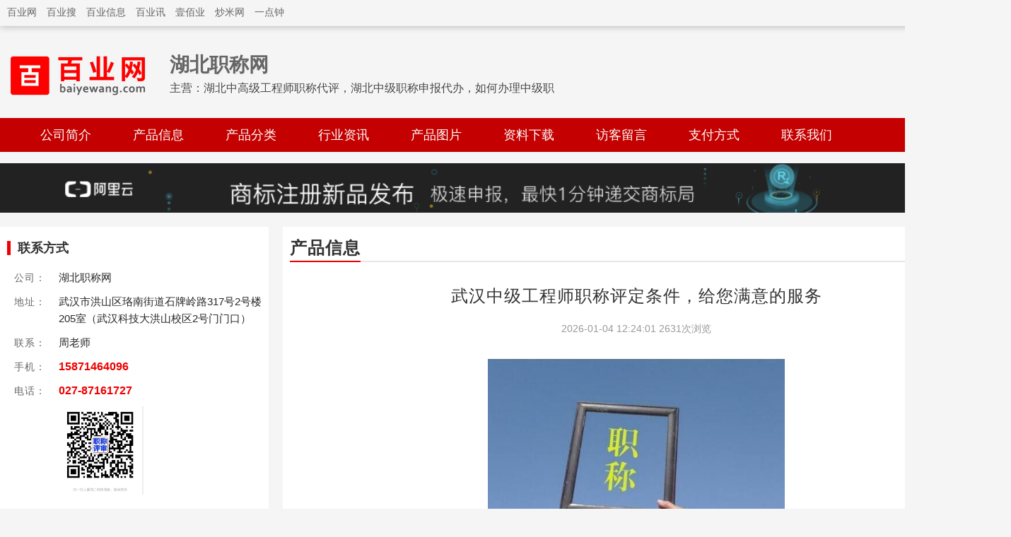

--- FILE ---
content_type: text/html; charset=UTF-8
request_url: http://www.as33.cn/g79509248.html
body_size: 4723
content:
<!DOCTYPE html>
<html>
    <head>
        <meta charset="UTF-8">
        <meta http-equiv="X-UA-Compatible" content="IE=edge">
        <title>19_湖北中高级工程师职称代评，湖北中级职称申报代办，如何办理中级职_湖北职称网</title>
<meta name="keywords" content="湖北中高级工程师职称代评，湖北中级职称申报代办，如何办理中级职" />
<meta name="description" content="&nbsp;&nbsp;&nbsp; 湖北职称网 专业代理工程类职称评审申报。助理工程师，中级工程师，高级工程师职称都可以评审。湖北地市人社局评审为主，另外有江西，甘肃等地。评审有多种模式可以选择。1，如果有时间，可以本人来湖北参加人社局组织的职称评审答辩。整个流程公开透明。2，没有时间参加评审的，联系电话：15871464096" />
<script src="https://www.baiyewang.com/assets/js/jquery.min.js"></script>
<script src="https://www.baiyewang.com/assets/js/amazeui.min.js"></script>
        <meta name="viewport" content="width=device-width,minimum-scale=1.0,maximum-scale=1.0,user-scalable=no">
        <meta http-equiv="x-dns-prefetch-control" content="on">
        <meta name="renderer" content="webkit">
        <meta http-equiv="Cache-Control" content="no-siteapp" />
        <meta name="apple-mobile-web-app-title" content="百业网" />
        <link rel="stylesheet" href="https://static.baiyewang.com/amazeui/css/amazeui.css" />
        <link rel="stylesheet" href="https://static.baiyewang.com/bypc_shop/css/f5/1/default.css" />
        <link rel="stylesheet" href="https://static.baiyewang.com/bypc_shop/css/byw_topbar.css" />
        <link rel="stylesheet" href="https://static.baiyewang.com/bypc_shop/css/byw_bottombar_free.css" />
        <link rel="stylesheet" href="https://static.baiyewang.com/bypc_shop/css/byw_footer_citysite.css" />
    </head>
    <body>
        <div class="am-g am-g-collapse byw-header-topbar">
    <div class="byw-width-1200">
        <ul>
            <li>
                <a href="https://www.baiyewang.com" class="link-hover">百业网</a>
            </li>
            <li>
                <a href="https://www.100ye.com" class="link-hover">百业搜</a>
            </li>
            <li>
                <a href="https://www.byxx.com" class="link-hover">百业信息</a>
            </li>
            <li>
                <a href="https://www.100ye.com.cn" class="link-hover">百业讯</a>
            </li>
            <li>
                <a href="https://www.100ye.cn" class="link-hover">壹佰业</a>
            </li>
            <li>
                <a href="https://www.chaomi.cc" class="link-hover">炒米网</a>
            </li>
            <li>
                <a href="http://www.1.net.cn" class="link-hover">一点钟</a>
            </li>
                    </ul>
        <ul>
            <li>
                <a href="https://member.baiyewang.com" class="link-hover">登录</a>
            </li>
            <li>
                <a href="https://member.baiyewang.com/user/login/login.php?reg=reg" target="_blank" class="link-hover">注册</a>
            </li>

        </ul>
    </div>
</div>
<script language="javascript" src="/layer/layer.js"></script>
<script language="javascript" src="/js/laylogin.js"></script>
<!--topbar end--><!--域名转让-->
  
        <div class="hy-topbar">
    <div class="hy-width">
                    <div class="hy-topbar-logo">
                <a href="https://www.baiyewang.com"><img src="https://static.baiyewang.com/bypc/img/logo_baiyewang_transparent.png" /></a>
            </div>
                <div class="hy-topbar-title">
            <h1><a href="#">湖北职称网</a></h1>
            <span>主营：<a href="#">湖北中高级工程师职称代评，湖北中级职称申报代办，如何办理中级职</a></span> 
        </div>
        <div class="contact">
            <i class="am-icon-phone"></i> 15871464096         </div>
    </div>
</div>

<div class="hy-nav">
    <div class="hy-width">
        <ul>            
            <li >
                <a href="http://www.as33.cn/10663225" target="_parent">公司简介</a>            </li>
            <li >
                <a href="http://www.as33.cn/chanpin10663225" target="_parent">产品信息</a>
            </li>
            <li >
                <a href="http://www.as33.cn/fenlei10663225" target="_parent">产品分类</a>
            </li>
            <li >
                <a href="http://www.as33.cn/zhishi10663225" target="_parent">行业资讯</a>
            </li>
                        <li >
                <a href="http://www.as33.cn/tupian10663225" target="_parent">产品图片</a>
            </li>
                        <li >
                <a href="http://www.as33.cn/xiazai10663225" target="_parent">资料下载</a>
            </li>
            <li >
                <a href="http://www.as33.cn/liuyan10663225" target="_parent">访客留言</a>
            </li>
            <li >
                <a href="http://www.as33.cn/zhifu10663225" target="_parent">支付方式</a>
            </li>
            <li >
                <a href="http://www.as33.cn/lianxi10663225" target="_parent">联系我们</a>
            </li>
        </ul>
    </div>
</div>
<div class="am-g am-g-collapse am-fl am-padding-top">
    <div class="byzwPC-width-1200">
        <a href="http://click.aliyun.com/m/1000018494/" target="_blank"><img src="https://www.baiyewang.com/images/ali.png" width="100%" border="0"></a>
    </div>
</div>    
        <div class="hy-main">
            <div class="hy-mainLeft">
            <div class="hy-mainLeftA">
            <div class="hy-mainLeft-title">
                联系方式
            </div>
            <ul>
                <li>
                    <span>公司：</span>
                    <font>湖北职称网</font>
                </li>
                <li>
                    <span>地址：</span>
                    <font>武汉市洪山区珞南街道石牌岭路317号2号楼205室（武汉科技大洪山校区2号门门口）</font>
                </li>
                <li>
                    <span>联系：</span>
                    <font>周老师</font>
                </li>
                <li>
                    <span>手机：</span>
                    <font>
                    <a href="#" class="call">15871464096 </a>
                    </font>
                </li>
                                    <li>
                        <span>电话：</span>
                        <font>
                        <a href="#" class="call">027-87161727</a>                        </font>
                    </li>           
                            
                 
                  
                                                                    <li>
                        <span>&nbsp;</span>                
                        <font>
                        <a href="#"><img src="https://img1.baiyewang.com/img1/0/20/844/30844/weixin/e2198164613e68d5bfeebb4c2c951a68.jpeg" class="photo-wechat" /></a>                                
                        </font>
                    </li>
                                    <li class="view">
                    本站共被浏览过 4177254 次
                </li>
            </ul>
        </div>
                <div class="hy-mainLeftA">
            <div class="hy-mainLeft-title">
                产品分类
            </div>
            <ul>            
                <ul><li><i class="am-icon-chevron-circle-right"></i><a href="http://www.as33.cn/fenlei10663225/3720563" target="_blank">湖北职称评审申报办理</a>18</li><li><i class="am-icon-chevron-circle-right"></i><a href="http://www.as33.cn/fenlei10663225/3720564" target="_blank">湖北中高级职称评审代办</a>19</li><li><i class="am-icon-chevron-circle-right"></i><a href="http://www.as33.cn/fenlei10663225/3720565" target="_blank">高级工程师职称审核</a>6</li><li><i class="am-icon-chevron-circle-right"></i><a href="http://www.as33.cn/fenlei10663225/3720566" target="_blank">工程师职称申报流程代理</a>141</li><li><i class="am-icon-chevron-circle-right"></i><a href="http://www.as33.cn/fenlei10663225/3720567" target="_blank">高级职称评审条件</a>5</li><li><i class="am-icon-chevron-circle-right"></i><a href="http://www.as33.cn/fenlei10663225/3720568" target="_blank">湖北工程师职称评审代办</a>237</li><li><i class="am-icon-chevron-circle-right"></i><a href="http://www.as33.cn/fenlei10663225/3720569" target="_blank">湖北中高级工程师职称代</a>43</li><li><i class="am-icon-chevron-circle-right"></i><a href="http://www.as33.cn/fenlei10663225/3720570" target="_blank">助理工程师职称评定条件</a>7</li><li><i class="am-icon-chevron-circle-right"></i><a href="http://www.as33.cn/fenlei10663225/3720571" target="_blank">中级工程师职称流程办理</a>236</li><li><i class="am-icon-chevron-circle-right"></i><a href="http://www.as33.cn/fenlei10663225/3720572" target="_blank">湖北工程师职称评审代理</a>26</li><li><i class="am-icon-chevron-circle-right"></i><a href="http://www.as33.cn/fenlei10663225/3720573" target="_blank">高级工程师职称申报办理</a>10</li><li><i class="am-icon-chevron-circle-right"></i><a href="http://www.as33.cn/fenlei10663225/3720574" target="_blank">代理中高级职称评审流程</a>18</li><li><i class="am-icon-chevron-circle-right"></i><a href="http://www.as33.cn/fenlei10663225/3720575" target="_blank">中高级职称申报流程咨询</a>26</li><li><i class="am-icon-chevron-circle-right"></i><a href="http://www.as33.cn/fenlei10663225/3720577" target="_blank">中高级工程师职称代评</a>38</li><li><i class="am-icon-chevron-circle-right"></i><a href="http://www.as33.cn/fenlei10663225/3720578" target="_blank">中级职称申报条件办理有</a>30</li></ul>     
            </ul>
        </div>
        
    <div class="hy-mainLeftA">
        <div class="hy-mainLeft-title">
            同城商家
        </div>
        <ul class="hy-mainLeft-shopList">
            
        </ul>
    </div>

    <div class="hy-mainLeftA">
        <div class="hy-mainLeft-title">
            行业资讯
        </div>
        <div class="hy-newsList hy-newsListA">
            <ul>
                   
            </ul>
        </div>
    </div>  

    <div class="hy-mainLeftA">
        <div class="hy-mainLeft-title">
            友情链接
        </div>
        <ul>            
            <li><a class="byw-a1" href="https://www.baiyewang.com" target=_blank>百业网</a></li><li><a class="byw-a1" href="https://www.byxx.com" target=_blank>百业信息</a></li><li><a class="byw-a1" href="https://www.mayihu.com" target=_blank>蚂蚁虎</a></li><li><a class="byw-a1" href="https://www.baidengwang.com" target=_blank>百登网</a></li><li><a class="byw-a1" href="https://www.100ye.cn" target=_blank>壹佰业</a></li><li><a class="byw-a1" href="https://w.chaomiw.com" target=_blank>炒米网</a></li><li><a class="byw-a1" href="https://www.100ye.com.cn" target=_blank>百业讯</a></li><li><a class="byw-a1" href="https://www.1.net.cn" target=_blank>一点钟</a></li>        </ul>
    </div>
</div>            <div class="hy-mainRight">
                <div class="hy-mainRightA">
    <div class="hy-mainRight-title">
        <h2>产品信息</h2><a href="/chanpin">更多...</a>          
        
    </div>
    <div class="hy-infoDetail">
        <div class="title">
            <h1><a href="http://g79509248.as33.cn">武汉中级工程师职称评定条件，给您满意的服务</a></h1>2026-01-04 12:24:01  2631次浏览              
        </div>

        <div class="photo">
            <a href="#">
                <p style="text-align: center;" class="imgP">
                <img  class="am-center" src="https://img1.baiyewang.com/img1/0/20/844/30844/gallery/6f86e9836b03e3e27205c494c5bb9461.jpeg" rel="nofollow">                </p>
            </a>
        </div>
                <div class="price">
            价 格：<span>面议</span>
        </div>
        
        <div class="content">
            <p>凡符合上述申报条件的人员，还必须遵纪守法，具有良好职业道德，能认真履行岗位职责，在本专业岗位上做出显著成绩，且具备相应的专业理论水平和实际工作能力；此外一般还需要参加职称英语、职称计算机考试，同时必须有相关论文。</p><p>高级工程师 ⑴大学本科毕业，从事专业工作十年以上，担任 中级职称 职务五年以上。 ⑵大学专科毕业，从事专业技术工作十五年以上，并担任 中级职称 职务五年以上。 ⑶中专、高中毕业，从事专业技术工作二十年以上，并担任 中级职称 职务五年以上。 并且要到当地的人事部门进行学习培训（lucrehuang)</p><p>工程师类职称项目认证介绍 一、农牧业：农艺师、畜牧师、兽医师 二、医药工程：工程师（药品、医疗器械、制药机械、药用包装） 三、水产工程： 工程师 四、经济类 ：会计 经济 统计 经济管理、工商企业管理、市场营销、劳动工资、农业经济、运输经济、财税金融。</p><p>职称可评可考。一般而言，具备职称评定条件的人不用参加全国通考，可以直接评定职称，与考试获得的职称具有同等效力，政府机关、国有企事业单位等均与认可，并且可以将职称评定档案调入所在单位主管人事部门。如果有的人不具备职称评定条件，又想获得职称，那就需要参加全国统一考试了。所以说，职称可评可考，考评效力同等，全国各地通用。</p>        </div>
    </div>
</div>
                            </div>
        </div>
        <div class="am-cf">              
        </div>
        <!--foot-->
        <div class="hy-footer">
            <div class="hy-width" style="padding-top: 10px; border-top: 2px solid #DDDDDD;">
                <p style="text-align: center;">
                    技术支持：<a href="https://whhs.baiyewang.com" target="_blank">百业信息</a>
                    &nbsp;&nbsp; 百业网客服：<a href="http://www.as33.cn/bykf/10663225">帅国莉</a>                
                </p>
                <p><a href="http://fuwu.baiyewang.com/"><img src="https://static.baiyewang.com/bypc/img/icon_shopfree.gif"></a></p>            </div>
        </div>
            
    </body>
</html>
    <script type="text/javascript" src="/assets/js/jquery.min.js"></script>
    <script type="text/javascript">
            //$("body").html("<div class=\"am-g am-g-collapse byzw-domain\"><div class=\"byzw-width-1200\"><ul><li><h1><a href=\"https://whois.22.cn/mindex.aspx?domain=as33.cn\">as33.cn</a><span>此域名正在出售中！</span></h1></li><li><a href=\"#\"><i class=\"am-padding-right-xs\">电话</i> 13922833160<font>徐先生</font></a><a href=\"tencent://message/?uin=31311604&amp;Menu=yes\" target=\"blank\"><i class=\"am-padding-right-sm\">QQ</i> 31311604 <img border=\"0\" src=\"http://wpa.qq.com/pa?p=1:31311604:1\"></a><a href=\"#\"><i class=\"am-padding-right-sm\">微信</i>  <img src=\"/images/xjqwx.jpg\" width=150></a><a href=\"#\"><i class=\"am-padding-right-sm\">ID</i>10663225</a></li></ul></div></div>");
    </script> 
    

--- FILE ---
content_type: text/html; charset=UTF-8
request_url: https://member.baiyewang.com/user/login/login_api.php?type=USR&logincallback=jQuery223007431180252376168_1768861459814&_=1768861459815
body_size: 337
content:
jQuery223007431180252376168_1768861459814({"token":"0"})